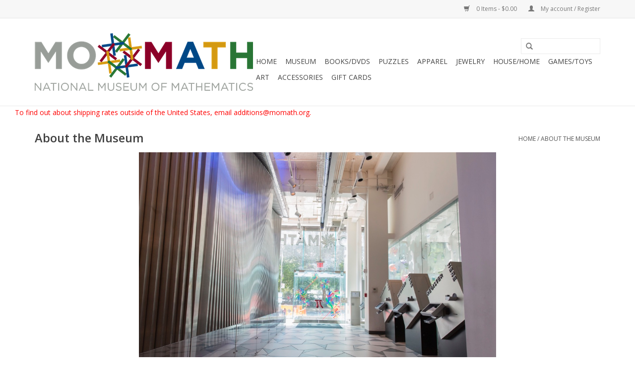

--- FILE ---
content_type: text/html;charset=utf-8
request_url: https://shop.momath.org/service/about/
body_size: 4732
content:
<!DOCTYPE html>
<html lang="us">
  <head>
    <meta charset="utf-8"/>
<!-- [START] 'blocks/head.rain' -->
<!--

  (c) 2008-2026 Lightspeed Netherlands B.V.
  http://www.lightspeedhq.com
  Generated: 20-01-2026 @ 13:07:10

-->
<link rel="canonical" href="https://shop.momath.org/service/about/"/>
<link rel="alternate" href="https://shop.momath.org/index.rss" type="application/rss+xml" title="New products"/>
<meta name="robots" content="noodp,noydir"/>
<meta property="og:url" content="https://shop.momath.org/service/about/?source=facebook"/>
<meta property="og:site_name" content="National Museum Of Mathematics"/>
<meta property="og:title" content="About the Museum"/>
<!--[if lt IE 9]>
<script src="https://cdn.shoplightspeed.com/assets/html5shiv.js?2025-02-20"></script>
<![endif]-->
<!-- [END] 'blocks/head.rain' -->
    <title>About the Museum - National Museum Of Mathematics</title>
    <meta name="description" content="" />
    <meta name="keywords" content="About, the, Museum" />
    <meta http-equiv="X-UA-Compatible" content="IE=edge,chrome=1">
    <meta name="viewport" content="width=device-width, initial-scale=1.0">
    <meta name="apple-mobile-web-app-capable" content="yes">
    <meta name="apple-mobile-web-app-status-bar-style" content="black">
    <meta property="fb:app_id" content="966242223397117"/>


    <link rel="shortcut icon" href="https://cdn.shoplightspeed.com/shops/648332/themes/15348/assets/favicon.ico?20210529000625" type="image/x-icon" />
    <link href='//fonts.googleapis.com/css?family=Open%20Sans:400,300,600' rel='stylesheet' type='text/css'>
    <link href='//fonts.googleapis.com/css?family=Open%20Sans:400,300,600' rel='stylesheet' type='text/css'>
    <link rel="shortcut icon" href="https://cdn.shoplightspeed.com/shops/648332/themes/15348/assets/favicon.ico?20210529000625" type="image/x-icon" /> 
    <link rel="stylesheet" href="https://cdn.shoplightspeed.com/shops/648332/themes/15348/assets/bootstrap.css?20240227195433" />
    <link rel="stylesheet" href="https://cdn.shoplightspeed.com/shops/648332/themes/15348/assets/style.css?20240227195433" />    
    <link rel="stylesheet" href="https://cdn.shoplightspeed.com/shops/648332/themes/15348/assets/settings.css?20240227195433" />  
    <link rel="stylesheet" href="https://cdn.shoplightspeed.com/assets/gui-2-0.css?2025-02-20" />
    <link rel="stylesheet" href="https://cdn.shoplightspeed.com/assets/gui-responsive-2-0.css?2025-02-20" />   
    <link rel="stylesheet" href="https://cdn.shoplightspeed.com/shops/648332/themes/15348/assets/custom.css?20240227195433" />
    <script src="https://cdn.shoplightspeed.com/assets/jquery-1-9-1.js?2025-02-20"></script>
    <script src="https://cdn.shoplightspeed.com/assets/jquery-ui-1-10-1.js?2025-02-20"></script>
   
    <script type="text/javascript" src="https://cdn.shoplightspeed.com/shops/648332/themes/15348/assets/global.js?20240227195433"></script>

    <script type="text/javascript" src="https://cdn.shoplightspeed.com/shops/648332/themes/15348/assets/jcarousel.js?20240227195433"></script>
    <script type="text/javascript" src="https://cdn.shoplightspeed.com/assets/gui.js?2025-02-20"></script>
    <script type="text/javascript" src="https://cdn.shoplightspeed.com/assets/gui-responsive-2-0.js?2025-02-20"></script>
    <script type='text/javascript' src='//platform-api.sharethis.com/js/sharethis.js#property=58ff075da9dabe0012b03331&product=inline-share-buttons' async='async'></script>  
        
    <!--[if lt IE 9]>
    <link rel="stylesheet" href="https://cdn.shoplightspeed.com/shops/648332/themes/15348/assets/style-ie.css?20240227195433" />
    <![endif]-->
  </head>
  <body>  
    <header>
      <div class="topnav">
        <div class="container">
                    <div class="right">
            <a href="https://shop.momath.org/cart/" title="Cart" class="cart"> 
              <span class="glyphicon glyphicon-shopping-cart"></span>
              0 Items - $0.00
            </a>
            <a href="https://shop.momath.org/account/" title="My account" class="my-account">
              <span class="glyphicon glyphicon-user"></span>
                            My account / Register
                          </a>
          </div>
        </div>
      </div>
      <div class="navigation container">
        <div class="align">
          <ul class="burger">
            <img src="https://cdn.shoplightspeed.com/shops/648332/themes/15348/assets/hamburger.png?20240227195433" width="32" height="32" alt="Menu">
          </ul>
          <div class="vertical logo">
            <a href="https://shop.momath.org/" title="National Museum Of Mathematics">
              <img src="https://cdn.shoplightspeed.com/shops/648332/themes/15348/assets/logo.png?20210529000625" alt="National Museum Of Mathematics" />
            </a>
          </div>
          <nav class="nonbounce desktop vertical">
            <form action="https://shop.momath.org/search/" method="get" id="formSearch">
              <input type="text" name="q" autocomplete="off"  value=""/>
              <span onclick="$('#formSearch').submit();" title="Search" class="glyphicon glyphicon-search"></span>
            </form>            
            <ul>
              <li class="item home ">
                <a class="itemLink" href="https://shop.momath.org/">Home</a>
              </li>
              <li class="item museum">
                <a class="itemLink" href="https://momath.org">Museum</a>
              </li>
     			
                            <li class="item sub">
                <a class="itemLink" href="https://shop.momath.org/books-dvds/" title="Books/DVDs">Books/DVDs</a>
                                <span class="glyphicon glyphicon-play"></span>
                <ul class="subnav">
                                    <li class="subitem">
                    <a class="subitemLink" href="https://shop.momath.org/books-dvds/books/" title="Books">Books</a>
                                        <ul class="subnav">
                                            <li class="subitem">
                        <a class="subitemLink" href="https://shop.momath.org/books-dvds/books/nonfiction/" title="Nonfiction">Nonfiction</a>
                      </li>
                      
                                            <li class="subitem">
                        <a class="subitemLink" href="https://shop.momath.org/books-dvds/books/fiction/" title="Fiction">Fiction</a>
                      </li>
                      
                                            <li class="subitem">
                        <a class="subitemLink" href="https://shop.momath.org/books-dvds/books/young-adult/" title="Young Adult">Young Adult</a>
                      </li>
                      
                                            <li class="subitem">
                        <a class="subitemLink" href="https://shop.momath.org/books-dvds/books/children-early-reader/" title="Children - Early Reader">Children - Early Reader</a>
                      </li>
                      
                                            <li class="subitem">
                        <a class="subitemLink" href="https://shop.momath.org/books-dvds/books/children-pre-schooler/" title="Children - Pre-schooler">Children - Pre-schooler</a>
                      </li>
                      
                                          </ul>
                                      </li>
                                    <li class="subitem">
                    <a class="subitemLink" href="https://shop.momath.org/books-dvds/origami-books-paper-dvds/" title="Origami Books, Paper &amp; DVDs">Origami Books, Paper &amp; DVDs</a>
                                      </li>
                                    <li class="subitem">
                    <a class="subitemLink" href="https://shop.momath.org/books-dvds/writing-journals-tools/" title="Writing Journals &amp; Tools">Writing Journals &amp; Tools</a>
                                      </li>
                                    <li class="subitem">
                    <a class="subitemLink" href="https://shop.momath.org/books-dvds/calendars-note-cards/" title="Calendars &amp; Note Cards">Calendars &amp; Note Cards</a>
                                      </li>
                                  </ul>
                              </li>
                            <li class="item sub">
                <a class="itemLink" href="https://shop.momath.org/puzzles/" title="Puzzles">Puzzles</a>
                                <span class="glyphicon glyphicon-play"></span>
                <ul class="subnav">
                                    <li class="subitem">
                    <a class="subitemLink" href="https://shop.momath.org/puzzles/puzzle-books/" title="Puzzle Books">Puzzle Books</a>
                                      </li>
                                    <li class="subitem">
                    <a class="subitemLink" href="https://shop.momath.org/puzzles/momath-edition-puzzles/" title="MoMath Edition Puzzles">MoMath Edition Puzzles</a>
                                      </li>
                                    <li class="subitem">
                    <a class="subitemLink" href="https://shop.momath.org/puzzles/tavern-puzzles/" title="Tavern Puzzles">Tavern Puzzles</a>
                                      </li>
                                    <li class="subitem">
                    <a class="subitemLink" href="https://shop.momath.org/puzzles/hanayama-puzzles/" title="Hanayama Puzzles">Hanayama Puzzles</a>
                                      </li>
                                    <li class="subitem">
                    <a class="subitemLink" href="https://shop.momath.org/puzzles/constantin-puzzles/" title="Constantin Puzzles">Constantin Puzzles</a>
                                      </li>
                                    <li class="subitem">
                    <a class="subitemLink" href="https://shop.momath.org/puzzles/wooden-puzzles/" title="Wooden Puzzles">Wooden Puzzles</a>
                                      </li>
                                  </ul>
                              </li>
                            <li class="item sub">
                <a class="itemLink" href="https://shop.momath.org/apparel/" title="Apparel">Apparel</a>
                                <span class="glyphicon glyphicon-play"></span>
                <ul class="subnav">
                                    <li class="subitem">
                    <a class="subitemLink" href="https://shop.momath.org/apparel/hats/" title="Hats">Hats</a>
                                      </li>
                                    <li class="subitem">
                    <a class="subitemLink" href="https://shop.momath.org/apparel/t-shirts/" title="T-Shirts">T-Shirts</a>
                                      </li>
                                  </ul>
                              </li>
                            <li class="item sub">
                <a class="itemLink" href="https://shop.momath.org/jewelry/" title="Jewelry">Jewelry</a>
                                <span class="glyphicon glyphicon-play"></span>
                <ul class="subnav">
                                    <li class="subitem">
                    <a class="subitemLink" href="https://shop.momath.org/jewelry/earrings/" title="Earrings">Earrings</a>
                                      </li>
                                    <li class="subitem">
                    <a class="subitemLink" href="https://shop.momath.org/jewelry/necklaces/" title="Necklaces">Necklaces</a>
                                      </li>
                                  </ul>
                              </li>
                            <li class="item sub">
                <a class="itemLink" href="https://shop.momath.org/house-home/" title="House/Home">House/Home</a>
                                <span class="glyphicon glyphicon-play"></span>
                <ul class="subnav">
                                    <li class="subitem">
                    <a class="subitemLink" href="https://shop.momath.org/house-home/kitchen/" title="Kitchen">Kitchen</a>
                                      </li>
                                  </ul>
                              </li>
                            <li class="item sub">
                <a class="itemLink" href="https://shop.momath.org/games-toys/" title="Games/Toys">Games/Toys</a>
                                <span class="glyphicon glyphicon-play"></span>
                <ul class="subnav">
                                    <li class="subitem">
                    <a class="subitemLink" href="https://shop.momath.org/games-toys/toys/" title="Toys">Toys</a>
                                        <ul class="subnav">
                                            <li class="subitem">
                        <a class="subitemLink" href="https://shop.momath.org/games-toys/toys/tessellate-tile/" title="Tessellate &amp; Tile">Tessellate &amp; Tile</a>
                      </li>
                      
                                            <li class="subitem">
                        <a class="subitemLink" href="https://shop.momath.org/games-toys/toys/construct-and-build/" title="Construct and Build">Construct and Build</a>
                      </li>
                      
                                            <li class="subitem">
                        <a class="subitemLink" href="https://shop.momath.org/games-toys/toys/play-with-numbers/" title="Play With Numbers">Play With Numbers</a>
                      </li>
                      
                                            <li class="subitem">
                        <a class="subitemLink" href="https://shop.momath.org/games-toys/toys/transform-shapes/" title="Transform Shapes">Transform Shapes</a>
                      </li>
                      
                                          </ul>
                                      </li>
                                    <li class="subitem">
                    <a class="subitemLink" href="https://shop.momath.org/games-toys/teens-adults/" title="Teens/Adults">Teens/Adults</a>
                                      </li>
                                    <li class="subitem">
                    <a class="subitemLink" href="https://shop.momath.org/games-toys/games/" title="Games">Games</a>
                                        <ul class="subnav">
                                            <li class="subitem">
                        <a class="subitemLink" href="https://shop.momath.org/games-toys/games/dice/" title="Dice">Dice</a>
                      </li>
                      
                                            <li class="subitem">
                        <a class="subitemLink" href="https://shop.momath.org/games-toys/games/card-games/" title="Card Games">Card Games</a>
                      </li>
                      
                                            <li class="subitem">
                        <a class="subitemLink" href="https://shop.momath.org/games-toys/games/board-games/" title="Board Games">Board Games</a>
                      </li>
                      
                                          </ul>
                                      </li>
                                    <li class="subitem">
                    <a class="subitemLink" href="https://shop.momath.org/games-toys/early-childhood/" title="Early Childhood">Early Childhood</a>
                                      </li>
                                    <li class="subitem">
                    <a class="subitemLink" href="https://shop.momath.org/games-toys/infants-toddlers/" title="Infants &amp; Toddlers">Infants &amp; Toddlers</a>
                                      </li>
                                  </ul>
                              </li>
                            <li class="item">
                <a class="itemLink" href="https://shop.momath.org/art/" title="Art">Art</a>
                              </li>
                            <li class="item sub">
                <a class="itemLink" href="https://shop.momath.org/accessories/" title="Accessories">Accessories</a>
                                <span class="glyphicon glyphicon-play"></span>
                <ul class="subnav">
                                    <li class="subitem">
                    <a class="subitemLink" href="https://shop.momath.org/accessories/glasses-cases/" title="Glasses Cases">Glasses Cases</a>
                                      </li>
                                  </ul>
                              </li>
                                                        <li class="item museum">
                <a class="itemLink" href="https://shop.momath.org/buy-gift-card">GIFT CARDS</a>
              </li>
            </ul>
            <span class="glyphicon glyphicon-remove"></span>  
      
          </nav>
        </div>
      </div>
    </header>
    
    <div class="wrapper">
      <div class="new message alert">
        <p>To find out about shipping rates outside of the United States, email <a href="/cdn-cgi/l/email-protection" class="__cf_email__" data-cfemail="1c7d787875687573726f5c7173717d687432736e7b">[email&#160;protected]</a>.&nbsp&nbsp;</p>
      </div>
      <div class="container content">
                <div class="page-title row textpage">
  <div class="col-sm-6 col-md-6">
    <h1>About the Museum</h1>
  </div>
  <div class="col-sm-6 col-md-6 breadcrumbs text-right">
    <a href="https://shop.momath.org/" title="Home">Home</a>
    
        / <a href="https://shop.momath.org/service/about/">About the Museum</a>
      </div>  
    <div class="clearfix"></div>
  <div class="col-md-12">
    <p class="text"><img style="display: block; margin-left: auto; margin-right: auto;" src="//static.shoplightspeed.com/shops/609195/files/002762523/dywa.png" alt="Dynamic Wall and the Museum entrance" width="720" height="482" /></p>
<p class="text">Mathematics illuminates the patterns that abound in our world. The National Museum of Mathematics strives to enhance public understanding and perception of mathematics. Its dynamic exhibits and programs will stimulate inquiry, spark curiosity, and reveal the wonders of mathematics.</p>
<p><a class="go" href="http://momath.org/about/">Click to read more  &gt;</a></p> 
  </div>
  </div>      </div>
      
      <footer>
        <hr class="full-width" />
        <div class="container">
          <div class="social row">
                            <div class="social-media col-xs-12 col-md-12  text-center">
              <a href="https://www.facebook.com/MoMath1/" class="social-icon facebook" target="_blank"></a>              <a href="https://twitter.com/MoMath1" class="social-icon twitter" target="_blank"></a>              <a href="https://google.com/105442880088298491378" class="social-icon google" target="_blank"></a>                            <a href="https://www.youtube.com/user/MuseumOfMathematics" class="social-icon youtube" target="_blank"></a>                            <a href="https://www.instagram.com/momath1/" class="social-icon instagram" target="_blank" title="Instagram National Museum Of Mathematics"></a>              
            </div>
                      </div>
          <hr class="full-width" />
          <div class="links row">
            <div class="col-xs-12 col-sm-3 col-md-3">
                <label class="collapse" for="_1">
                  <strong>Customer service</strong>
                  <span class="glyphicon glyphicon-chevron-down hidden-sm hidden-md hidden-lg"></span></label>
                    <input class="collapse_input hidden-md hidden-lg hidden-sm" id="_1" type="checkbox">
                    <div class="list">
  
                  <ul class="no-underline no-list-style">
                                                <li><a href="https://shop.momath.org/service/about/" title="About the Museum" >About the Museum</a>
                        </li>
                                                <li><a href="https://shop.momath.org/service/general-terms-conditions/" title="General terms &amp; conditions" >General terms &amp; conditions</a>
                        </li>
                                                <li><a href="https://shop.momath.org/service/privacy-policy/" title="Privacy policy" >Privacy policy</a>
                        </li>
                                                <li><a href="https://shop.momath.org/service/payment-methods/" title="Payment methods" >Payment methods</a>
                        </li>
                                                <li><a href="https://shop.momath.org/service/shipping-returns/" title="Shipping &amp; returns" >Shipping &amp; returns</a>
                        </li>
                                                <li><a href="https://shop.momath.org/sitemap/" title="Sitemap" >Sitemap</a>
                        </li>
                                            </ul>
                  </div> 
             
            </div>     
       
            
            <div class="col-xs-12 col-sm-3 col-md-3">
          <label class="collapse" for="_2">
                  <strong>Products</strong>
                  <span class="glyphicon glyphicon-chevron-down hidden-sm hidden-md hidden-lg"></span></label>
                    <input class="collapse_input hidden-md hidden-lg hidden-sm" id="_2" type="checkbox">
                    <div class="list">
              <ul>
                <li><a href="https://shop.momath.org/collection/" title="All products">All products</a></li>
                <li><a href="https://shop.momath.org/collection/?sort=newest" title="New products">New products</a></li>
                <li><a href="https://shop.momath.org/collection/offers/" title="Offers">Offers</a></li>
                                                <li><a href="https://shop.momath.org/index.rss" title="RSS feed">RSS feed</a></li>
              </ul>
            </div>
            </div>
            
            <div class="col-xs-12 col-sm-3 col-md-3">
              <label class="collapse" for="_3">
                  <strong>
                                My account
                              </strong>
                  <span class="glyphicon glyphicon-chevron-down hidden-sm hidden-md hidden-lg"></span></label>
                    <input class="collapse_input hidden-md hidden-lg hidden-sm" id="_3" type="checkbox">
                    <div class="list">
            
           
              <ul>
                                <li><a href="https://shop.momath.org/account/" title="Register">Register</a></li>
                                <li><a href="https://shop.momath.org/account/orders/" title="My orders">My orders</a></li>
                                <li><a href="https://shop.momath.org/account/tickets/" title="My tickets">My tickets</a></li>
                                <li><a href="https://shop.momath.org/account/wishlist/" title="My wishlist">My wishlist</a></li>
                              </ul>
            </div>
            </div>
            <div class="col-xs-12 col-sm-3 col-md-3">
                 <label class="collapse" for="_4">
                  <strong>Additions </strong>
                  <span class="glyphicon glyphicon-chevron-down hidden-sm hidden-md hidden-lg"></span></label>
                    <input class="collapse_input hidden-md hidden-lg hidden-sm" id="_4" type="checkbox">
                    <div class="list">
              
              
              
              <span class="contact-description">The official shop of the National Museum of Mathematics</span>                            <div class="contact">
                <span class="glyphicon glyphicon-earphone"></span>
                (520) 432-0958
              </div>
                                          <div class="contact">
                <span class="glyphicon glyphicon-envelope"></span>
                <a href="/cdn-cgi/l/email-protection#fe9f9a9a978a9791908dbe9391939f8a96d0918c99" title="Email"><span class="__cf_email__" data-cfemail="bfdedbdbd6cbd6d0d1ccffd2d0d2decbd791d0cdd8">[email&#160;protected]</span></a>
              </div>
                            </div>
              
                                                      </div>
          </div>
          <hr class="full-width" />
        </div>
        <div class="copyright-payment">
          <div class="container">
            <div class="row">
              <div class="copyright col-md-6">
                © Copyright 2026 National Museum Of Mathematics 
                                - Powered by
                                <a href="http://www.lightspeedhq.com" title="Lightspeed" target="_blank">Lightspeed</a>
                                                              </div>
              <div class="payments col-md-6 text-right">
                                <a href="https://shop.momath.org/service/payment-methods/" title="Payment methods">
                  <img src="https://cdn.shoplightspeed.com/assets/icon-payment-creditcard.png?2025-02-20" alt="Credit Card" />
                </a>
                              </div>
            </div>
          </div>
        </div>
      </footer>
    </div>
    <!-- [START] 'blocks/body.rain' -->
<script data-cfasync="false" src="/cdn-cgi/scripts/5c5dd728/cloudflare-static/email-decode.min.js"></script><script>
(function () {
  var s = document.createElement('script');
  s.type = 'text/javascript';
  s.async = true;
  s.src = 'https://shop.momath.org/services/stats/pageview.js';
  ( document.getElementsByTagName('head')[0] || document.getElementsByTagName('body')[0] ).appendChild(s);
})();
</script>
<!-- [END] 'blocks/body.rain' -->
  <script>(function(){function c(){var b=a.contentDocument||a.contentWindow.document;if(b){var d=b.createElement('script');d.innerHTML="window.__CF$cv$params={r:'9c0ecb18f88f983d',t:'MTc2ODkxNDQzMC4wMDAwMDA='};var a=document.createElement('script');a.nonce='';a.src='/cdn-cgi/challenge-platform/scripts/jsd/main.js';document.getElementsByTagName('head')[0].appendChild(a);";b.getElementsByTagName('head')[0].appendChild(d)}}if(document.body){var a=document.createElement('iframe');a.height=1;a.width=1;a.style.position='absolute';a.style.top=0;a.style.left=0;a.style.border='none';a.style.visibility='hidden';document.body.appendChild(a);if('loading'!==document.readyState)c();else if(window.addEventListener)document.addEventListener('DOMContentLoaded',c);else{var e=document.onreadystatechange||function(){};document.onreadystatechange=function(b){e(b);'loading'!==document.readyState&&(document.onreadystatechange=e,c())}}}})();</script><script defer src="https://static.cloudflareinsights.com/beacon.min.js/vcd15cbe7772f49c399c6a5babf22c1241717689176015" integrity="sha512-ZpsOmlRQV6y907TI0dKBHq9Md29nnaEIPlkf84rnaERnq6zvWvPUqr2ft8M1aS28oN72PdrCzSjY4U6VaAw1EQ==" data-cf-beacon='{"rayId":"9c0ecb18f88f983d","version":"2025.9.1","serverTiming":{"name":{"cfExtPri":true,"cfEdge":true,"cfOrigin":true,"cfL4":true,"cfSpeedBrain":true,"cfCacheStatus":true}},"token":"8247b6569c994ee1a1084456a4403cc9","b":1}' crossorigin="anonymous"></script>
</body>

</html>

--- FILE ---
content_type: text/javascript;charset=utf-8
request_url: https://shop.momath.org/services/stats/pageview.js
body_size: -435
content:
// SEOshop 20-01-2026 13:07:11